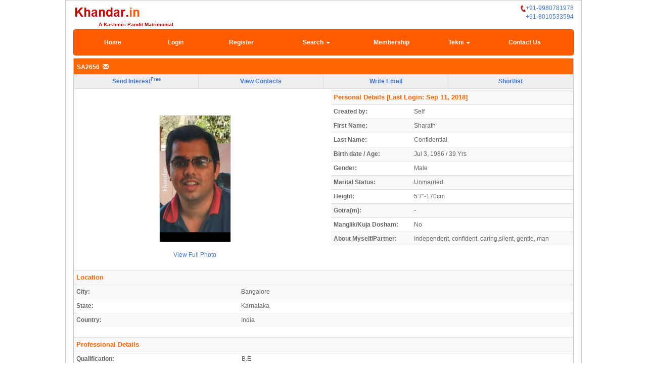

--- FILE ---
content_type: text/html; charset=UTF-8
request_url: https://www.khandar.in/SA2656
body_size: 21892
content:
<!DOCTYPE html>
<html lang="en">
<head><meta charset="iso-8859-15"><meta http-equiv="X-UA-Compatible" content="IE=edge"><meta name="viewport" content="width=device-width, initial-scale=1"><meta name="wot-verification" content="2837c391bff95ab58a49"/><title>Sharath, Groom-39yr, Bangalore, kashmiri pandit matrimonial</title><meta http-equiv="Content-Type" content="text/html; charset=iso-8859-15" /><meta name="keywords" content="Sharath, Groom, 39yr, Bangalore, B.E, Software Testing Professional kashmiri pandit marriage" /><meta name="description" content="Sharath, Groom, 39yr, SA2656, Unmarried, Private, B.E, Software Testing Professional kashmiri matrimony. Independent, confident, caring,silent, gentle, man  " /><link rel="canonical" href="http://www.khandar.in/SA2656" /><!-- HTML5 shim, for IE6-8 support of HTML5 elements --><!--[if lt IE 9]><script src="http://html5shim.googlecode.com/svn/trunk/html5.js"></script><![endif]--><!-- HTML5 Shim and Respond.js IE8 support of HTML5 elements and media queries --><!-- WARNING: Respond.js doesn't work if you view the page via file:// --><!--[if lt IE 9]><script src="https://oss.maxcdn.com/html5shiv/3.7.2/html5shiv.min.js"></script><script src="https://oss.maxcdn.com/respond/1.4.2/respond.min.js"></script><![endif]--><link rel="SHORTCUT ICON" href="images/favicon.ico"/><link href="css/bootstrap.css" rel="stylesheet"><link href="css/style.css" rel="stylesheet"><style>.borderless td {border: none !important;}</style><script type="text/javascript">/* <![CDATA[ */var loadingTag = "Loading..";var modeRewrite = "Y";var docRoot = "/";var alphanumeric_chars = "0123456789.+-_#,/ABCDEFGHIJKLMNOPQRSTUVWXYZabcdefghijklmnopqrstuvwxyz ()_";var alphanum_chars = "0123456789_ABCDEFGHIJKLMNOPQRSTUVWXYZabcdefghijklmnopqrstuvwxyz";var text_chars = "ABCDEFGHIJKLMNOPQRSTUVWXYZabcdefghijklmnopqrstuvwxyz /'";var full_chars = "0123456789.+-_#,/ABCDEFGHIJKLMNOPQRSTUVWXYZabcdefghijklmnopqrstuvwxyz() _$+=;:?'";var use_popups = true;var use_profilepopups = false;/* ]]> */</script><link href="/templates/default/default.css" rel="stylesheet" type="text/css" /><link type="text/css" rel="stylesheet" media="screen" href="converse.js-4.1.0/css/converse.css" /><script type="text/javascript" src="converse.js-4.1.0/dist/converse.js"></script><script type="text/javascript" src="/javascript/functions.js" ></script><script type="text/javascript" src="/javascript/validate.js" async></script><script type="text/javascript">/* <![CDATA[ */function insufficientPrivileges(){alert("You don't have enough privileges for this option. Please upgrade your membership level.");return false;}function newvalidateLogin(newform){if (newform.txtusername.value == '') {alert("Please enter the username.");return false;}if (newform.txtpassword.value == '') {alert("Please enter the password.");return false;}}/* ]]> */</script><script type="text/javascript">function mouseOver1(){document.getElementById("b1").src ="/templates/default/images/one-on.gif";}function mouseOut1(){document.getElementById("b1").src ="/templates/default/images/one-off.gif";}function mouseOver2(){document.getElementById("b2").src ="/templates/default/images/two-on.gif";}function mouseOut2(){document.getElementById("b2").src ="/templates/default/images/two-off.gif";}function mouseOver3(){document.getElementById("b3").src ="/templates/default/images/three-on.gif";}function mouseOut3(){document.getElementById("b3").src ="/templates/default/images/three-off.gif";}</script></head><body><div class="container"><div class="row" style="margin-top: 7px;"><div class="col-xs-6 col-md-6"><a href="index.php" title="matrimony SA2656"><img class="img-responsive pull-left" src="/images/khandar.gif" alt="SA2656 matrimony"  border="0"/></a></div><div class="col-xs-6 col-md-6 img-responsive"><a class="pull-right" href="tel:+91-9980781978"><img src="/templates/default/images/livecalls2.jpg" />+91-9980781978</a></div><div class="col-xs-6 col-md-6 img-responsive"><a class="pull-right" href="tel:+918010533594">+91-8010533594</a></div><div class="col-xs-12 col-md-12 pull-right" style="color:#CA0000; font-size:10px; font-weight:bold; font-face:Arial"><span style="margin-left:5%;">A Kashmiri Pandit Matrimonial</span></div></div><div class="row"><div class="col-md-offset-4 col-md-8 visible-md visible-lg" style="text-align: right;"></div></div><div class="row"><div class="col-md-12" style="text-align: right;"></div></div><div class="row"><div class="col-md-12"><div class="visible-md visible-lg"><div class="navbar navbar-inverse" role="navigation" class="pull-right" style="color:#ffffff; !important"><div class="collapse navbar-collapse"><ul class="nav navbar-nav" style="width:100%;"><li style="width:13%;" class="text-center"><a href="index.php" class="headerfrontlink">Home</a></li><li style="width:13%;" class="text-center"><a href="login.php" class="headerfrontlink">Login</a></li><li style="width:14%;" class="text-center"><a href="signup.php" class="headerfrontlink">Register</a></li><li style="width:17%;" class="dropdown text-center"><a href="advance-search.php" class="headerfrontlink">Search <span class="caret"></span></a><ul class="dropdown-menu"><li><a href="/advance-search.php">Partner Search</a></li><li><a href="/advance-searchbyid.php">Search by Profile Id/Name</a></li></ul></li><li style="width:14%;" class="text-center"><a href="kashmiri-membership.php" class="headerfrontlink">Membership</a></li><li style="width:14%;" class="dropdown text-center"><a href="outsideuploadkundali.php" class="headerfrontlink">Tekni <span class="caret"></span></a><ul class="dropdown-menu"><li><a href="outsideuploadkundali.php" class="">Tekni</a></li><li><a href="tekni-gunmilan-marriage.php" class="">Tekni Match</a></li></ul></li><li style="width:13%;" class="text-center"><a href="contactus.php" class="headerfrontlink">Contact Us</a></li></ul></div></div></div><div class="visible-xs visible-sm"><header class="navbar navbar-inverse bs-docs-nav" role="banner" class="pull-right" style="color:#ffffff; !important"><div class="navbar-header"><button class="navbar-toggle" type="button" data-toggle="collapse" data-target=".bs-navbar-collapse" style="padding-bottom : 0px;" !important><span class="sr-only">Toggle navigation</span><span class="icon-bar"></span><span class="icon-bar"></span><span class="small" style="font-size:8px;" !important>MENU</span></button><span><a class="navbar-brand glyphicon glyphicon-search small" style="color: #fff;" href="advance-search.php"><span class="small" style="font-size:8px; padding:2px;" !important>SEARCH</span></a></span></div><nav class="collapse navbar-collapse bs-navbar-collapse" role="navigation"><ul class="nav navbar-nav" style="width:100%; margin:0px; !important"><li style="width:14%;" class="text-center"><a href="index.php" class="headerfrontlink">Home</a></li><li style="border-bottom:1px solid grey;"></li><li style="width:14%;" class="text-center"><a href="login.php" class="headerfrontlink">Login</a></li><li style="border-bottom:1px solid grey;"></li><li style="width:16%;" class="text-center"><a href="signup.php" class="headerfrontlink">Register</a></li><li style="border-bottom:1px solid grey;"></li><li style="width:18%;" class="text-center"><a href="advance-search.php" class="headerfrontlink">Search</a></li><li style="border-bottom:1px solid grey;"></li><li style="width:17%;" class="text-center"><a href="kashmiri-membership.php" class="headerfrontlink">Membership</a></li><li style="border-bottom:1px solid grey;"></li><li style="width:17%;" class="text-center"><a href="outsideuploadkundali.php" class="headerfrontlink">Tekni</a></li><li style="border-bottom:1px solid grey;"></li><li style="width:20%; white-space: nowrap;" class="text-center"><a href="tekni-gunmilan-marriage.php" class="headerfrontlink">Tekni Match</a></li><li style="border-bottom:1px solid grey;"></li><li><a href="contactus.php" class="headerfrontlink">Contact Us</a></li></ul></nav></header></div></div></div><div class="row">	<script type="text/javascript" src="/javascript/functions.js"></script>
	
<div class="col-md-12"> 
		<div class="module_detail_inside2" style="vertical-align:top;">
		<div class="headbg" >
		        <div style="height: auto; vertical-align:middle;padding-top:0.5%; padding-bottom:0.5%;" class="headerfooter" >
        		<div class="headerfooter" style="display:inline; float:left;text-align:left; width:49.5%; padding-left:6px;padding-top: 4px; height:auto; ">
		SA2656 &nbsp;<span class="glyphicon glyphicon-envelope" alt="Email Verified" title="Email Verified">		</div>


<div class="headerfooter" style="text-align:right; display:inline; float:left; width:48%;padding-top: 4px;  height:auto;  " >


         </div>

		<div style="clear:both;"></div>
	</div>
	</div>
		<script type="text/javascript">/* <![CDATA[ */function showdel(){alert("Sending Interest for same gender is not allowed");}/* ]]> */</script><script type="text/javascript">/* <![CDATA[ */function showerrsend(){alert("Sending Message for same gender is not allowed");}/* ]]> */</script><script type="text/javascript">/* <![CDATA[ */function showexpress(){alert("You cannot do this operation at this time since your profile is not approved by Admin. Kindly allow us upto 48 Hrs to validate your Profile");}/* ]]> */</script><script type="text/javascript">/* <![CDATA[ */function showconfirm(usrid){var ar=confirm("Are you sure you want to send interest. If you click OK, a SMS or Text Message and Email will be sent to this profile");if(ar==true){var url='expInterest.php?act=save&ref_id='+usrid+'&rtnurl=showprofile.php';window.location=url;}}/* ]]> */</script><script type="text/javascript">/* <![CDATA[ */function showmsg(userid){var ar=confirm("Are you sure you want to send message");if(ar==true){var url='http://www.khandar.in/compose.php?recipient='+userid+'';window.location=url;}}/* ]]> */</script><script type="text/javascript">/* <![CDATA[ */function contact_details_free(){var arr=confirm("Upgrade membership to view Contact details. Click OK to upgrade now");if(arr==true){var url='http://www.khandar.in/payment.php';window.location=url;}}/* ]]> */</script><div class="nav-main" role="navigation"><a href="/login.php">Send Interest<sup>Free</sup></a><a href="/login.php">View Contacts</a><a href="/login.php">Write Email</a><a href="/login.php" >Shortlist</a></div>				<div style="vertical-align:top; text-align:left;">
			<link href="css/darkbox.css" rel="stylesheet">
<script type="text/javascript">/* <![CDATA[ */function showdel_photoreq(){alert("Sending Photo request for same gender is not allowed");}/* ]]> */</script><script type="text/javascript">/* <![CDATA[ */function showconfirm_photoreq(usrid){var ar=confirm("Are you sure you want to request for Photo");if(ar==true){var url='photorequest.php?act=save&ref_id='+usrid+'&rtnurl=showprofile.php';window.location=url;}}/* ]]> */</script><script type="text/javascript">var enl_gifpath='/images/';    // path to graphics for enlargeit</script><script type="text/javascript" src="/javascript/enlargeit.js"></script><div class="row" class="text-center" style="vertical-align: middle;"><div class="col-md-6" class="text-center" style="text-align: center;  margin-top:50px;"><div style="display:inline; cursor:pointer;"><center><img src="getsnap.php?id=2798&amp;typ=pic&amp;width=200&amp;height=250" class="smallpic" alt="" style="border:1px solid #E1E4E6;" data-darkbox="getsnap.php?id=2798&amp;typ=full&amp;picid=1&amp;album_id=0" data-darkbox-group="profile-pic" longdesc="getsnap.php?id=2798&amp;typ=full&amp;picid=1&amp;album_id=0" id="pic" border="0" class="smallpic" /></center></div><div>&nbsp;&nbsp;</div><span data-darkbox-group="profile-pic-link" data-darkbox="getsnap.php?id=2798&amp;typ=full&amp;picid=1&amp;album_id=0" id="pic"></span><center><a href="javascript:void(0)" data-darkbox-group="profile-pic-link"/>View Full Photo</a></center><div class="col-md-12 text-center" style="margin-top: 20px;"></div></div><div class="col-md-6"><table class="table table-striped table-condensed">
<tr>
                <td colspan="2">
                        <div class="module_head" style="background-color:inherit;">
                                Personal Details<span>&nbsp;[Last Login:&nbsp;Sep 11, 2018]</span>
                                        </div>
                </td>
        </tr>

	<tr class="signup_line_outer " >
		<td width="33%">
				<b>Created by:</b>
		</td>
		<td width="67%">
			Self 		</td>
	</tr>
	<tr class="signup_line_outer " >
		<td width="33%">
				<b>First Name:</b>
		</td>
		<td width="67%">
			Sharath
		</td>
	</tr>
	<tr class="signup_line_outer "  >
		<td width="33%">
				<b>Last Name:</b>   
		</td>
		<td width="67%">
		 Confidential</td>
        </tr>

	<tr class="signup_line_outer " >
                <td width="33%">
                                <b>Birth date / Age:</b>
                </td>
                <td width="67%">
                        Jul  3, 1986&nbsp;/&nbsp;39 Yrs                </td>
        </tr>

	<tr class="signup_line_outer " >
		<td width="33%">
			<b>Gender:</b>
		</td>
		<td width="67%">
		      Male
			 		
		</td>

	</tr>

	<tr class="signup_line_outer " >
		<td width="33%">
				<b>Marital Status:</b>
		</td>
		<td width="67%">
			Unmarried
		</td>
	</tr>
	
	<tr class="signup_line_outer " >
                <td width="33%" >
                                <b>Height:</b>
                </td>
                                                                                                                                                                                                                                                 <td valign="top" width="67%">5'7"-170cm</td>                                                                                                                                 	                                                                                                                                            </tr>
	
	 <tr class="signup_line_outer " >
		<td width="33%">
				<b>Gotra(m):</b>
		</td>
		<td width="67%">
                         - 		</td>
	</tr>

	<tr class="signup_line_outer " >
		<td width="33%">
				<b>Manglik/Kuja Dosham:</b>
		</td>
		<td width="67%">
			No 		</td>
	</tr>
	

	<tr class="signup_line_outer " >
                <td width="33%" valign="top" >
                        <b>About Myself/Partner:</b>
                </td>
                <td width="67%">
                Independent, confident, caring,silent, gentle, man                </td>
        </tr>

</table>
</div></div>
<script type="text/javascript" src="js/darkbox.js" defer="defer"></script>
					   
			<div style="width: 100%; padding-bottom: 6px;">
			<script type="text/javascript">/* <![CDATA[ */function contact_details_free(){var arr=confirm("Upgrade membership to view Contact details. Click OK to upgrade now");if(arr==true){var url='http://www.khandar.in/payment.php';window.location=url;}}/* ]]> */</script><table class="table table-striped table-condensed"><tr><td colspan="2" class="module_head" style="background-color:inherit;">Location</td></tr><tr class="signup_line_outer "><div id="fullcontact"></div></tr><tr class="signup_line_outer " ><td width="33%"><b>City:</b></td><td >Bangalore</td></tr><tr class="signup_line_outer " ><td width="33%"><b>State:</b></td><td >Karnataka</td></tr><tr class="signup_line_outer " ><td width="33%"><b>Country:</b></td><td >India</td></tr></table><table class="table table-striped table-condensed"><tr><td colspan="2" class="module_head" style="background-color: inherit">		Professional Details
</td></tr><tr class="signup_line_outer " ><td width="33%" ><b>Qualification:</b></td><td width="67%">B.E</td></tr><tr class="signup_line_outer " ><td ><b>Employed In:</b></td><td >Private </td></tr><tr class="signup_line_outer " ><td ><b>Profession:</b></td><td >Software Testing Professional</td></tr><tr class="signup_line_outer " ><td ><b>Annual income:</b></td><td >Rs 10 lakhs to 15 lakhs</td></tr></table><table class="table table-striped table-condensed"><tr><td colspan="2" class="module_head" style="background-color: inherit">		Basic Information
</td></tr><tr class="signup_line_outer " ><td width="33%"><b>Horoscope/ Tekni:</b></td><td width="67%">Optional </td></tr><tr class="signup_line_outer " ><td ><b>Birth Place / Time:</b></td><td > - &nbsp;/&nbsp;</td></tr><tr class="signup_line_outer " ><td width="33%"><b>Complexion:</b></td><td width="67%">Very fair </td></tr><tr class="signup_line_outer " ><td ><b>Special case:</b></td><td >Not Applicable </td></tr><tr class="signup_line_outer " ><td ><b>Diet:</b></td><td >Veg </td></tr><tr class="signup_line_outer " ><td ><b>Smoke:</b></td><td >No </td></tr><tr class="signup_line_outer " ><td ><b>Drink:</b></td><td >No </td></tr></table><table class="table table-striped table-condensed"><tr><td colspan="2" class="module_head" style="background-color: inherit">		Family Detail
</td></tr><tr class="signup_line_outer " ><td width="33%" ><b>Father Occupation:</b> </td><td width="67%" >Business/Entrepreneur 							</td></tr><tr class="signup_line_outer " ><td ><b>Mother Occupation:</b></td><td >Housewife 							</td></tr><tr class="signup_line_outer " ><td ><b>Brother(s):</b></td><td > 1 &nbsp;&nbsp;in which married:&nbsp; 0</td></tr><tr class="signup_line_outer " ><td ><b>Sister(s):</b></td><td > No</td></tr></table><!-- new block for partner profile --><table class="table table-striped table-condensed"><tr><td colspan="2" class="module_head" style="background-color: inherit">		Preferred Partner
</td></tr><tr class="signup_line_outer " ><td width="33%" ><b>Preferred age range:</b> </td><td width="67%" >18 to 28 							</td></tr><tr class="signup_line_outer " ><td width="33%" ><b>Preferred height:</b></td><td width="67%" >  4'5"-134cm  &nbsp;to&nbsp;  5'9"-175cm  </td></tr><tr class="signup_line_outer " ><td width="33%" ><b>Marital status:</b> </td><td width="67%" > Unmarried 							</td></tr><tr class="signup_line_outer " ><td><b>Manglik/Kuja Dosham:</b></td><td width="67%" style="table-layout:fixed;" > Doesn\'t Matter </td></tr><tr class="signup_line_outer " ><td><b>Special Cases:</b></td><td width="67%" style="table-layout:fixed;" > Not Applicable </td></tr><tr class="signup_line_outer " ><td width="33%" ><b>Qualification:</b> </td><td width="67%" > Doesn\'t Matter 							</td></tr><tr class="signup_line_outer " ><td width="33%" ><b>Profession:</b> </td><td width="67%" > Software Testing Professional 							</td></tr><tr class="signup_line_outer " ><td width="33%" ><b>Employed In:</b> </td><td width="67%" > Doesn\'t Matter 							</td></tr><tr class="signup_line_outer " ><td width="33%" ><b>Country:</b> </td><td width="67%" > Doesn\'t Matter 							</td></tr><tr class="signup_line_outer "><td width="33%" ><b>State:</b> </td><td width="67%" > Doesn\'t Matter 							</td></tr><tr class="signup_line_outer " ><td width="33%" ><b>City:</b> </td><td width="67%" > Doesn\'t Matter 							</td></tr><tr class="signup_line_outer" ><td width="33%" ><b>Annual Income:</b> </td><td width="67%" >Doesn't Matter</td></tr></table>		</div>
	 
		                
			<!-- MOD END -->
	</div>
</div>

</div>




	</div><br><table width="100%" bgcolor="#FFFFFF" border="0" bordercolor="#AAAAAA"><tr align="center"><td width="1&percnt;" scope="col">&nbsp;</td><td width="96%;" scope="col" style="font-family:Arial, Helvetica, sans-serif; font-size:13px; font-weight:normal; color:#686761;"><br /><div align="justify"> <br /></div></td><td width="1&percnt;" scope="col">&nbsp;</td></tr></table><br /><br /><div align="center">
<script async src="//pagead2.googlesyndication.com/pagead/js/adsbygoogle.js"></script>
<!-- 728x90HoriBig -->
<ins class="adsbygoogle"
     style="display:inline-block;width:728px;height:90px"
     data-ad-client="ca-pub-9278457887807253"
     data-ad-slot="6092280688"></ins>
<script>
(adsbygoogle = window.adsbygoogle || []).push({});
</script>
</div><br><!--  Footer   --><div style="clear:both; text-align:center;"><br />
<div style="font-family:Arial, Helvetica, sans-serif; font-size:14px; font-weight:normal; color:#686761; vertical-align:middle;">Download the App <a href="https://play.google.com/store/apps/details?id=com.jks.khandar" target="blank" ><img src="images/googleplay.jpg"  width="10%" and height="10%" ></a></div>

<div align='center' class="footer" style="line-height:25px;">    

		     <a href='privacy.php' class='footerlink'>Privacy</a> |&nbsp;
		<a href='termsofuse.php' class='footerlink'>Terms of Use</a> 
	               

                    		&nbsp;|&nbsp; 
        	<a href='kashmiri-faq.php' class='footerlink'>FAQs</a> 
		&nbsp;|&nbsp;
                <a href='aboutus.php' class='footerlink'>About Us</a>   
		</div>

<table width="75%" align="center">
                <tr align="center" valign="top">
			<span class='footercopy'>Khandar.in 2009 - 2024 | All rights reserved</span>
        </br>
    		<a href="http://www.siainfotech.com" class='footerlink' target="_new" rel="nofollow" >Developed by SIA Infotech</a>

	<tr>
        </tr>

</table>
<br></div></div><input type="hidden" name="getname" id="getname" value=""><input type="hidden" name="getlevel" id="getlevel" value=""><input type="hidden" name="getrefer" id="getrefer" value=""><script type="text/javascript">updateOnlineTime();updateOnlineCount();</script><script src="https://ajax.googleapis.com/ajax/libs/jquery/1.11.1/jquery.min.js"></script><script type="text/javascript" src="/js/bootstrap.js"></script><!-- Global site tag (gtag.js) - Google Ads: 1031784539 -->
<script async src="https://www.googletagmanager.com/gtag/js?id=AW-1031784539"></script>
<script>
  window.dataLayer = window.dataLayer || [];
  function gtag(){dataLayer.push(arguments);}
  gtag('js', new Date());

  gtag('config', 'AW-1031784539');
</script>
</body></html>


--- FILE ---
content_type: text/html; charset=utf-8
request_url: https://www.google.com/recaptcha/api2/aframe
body_size: 182
content:
<!DOCTYPE HTML><html><head><meta http-equiv="content-type" content="text/html; charset=UTF-8"></head><body><script nonce="bFloHtR6pqfxWNaJHmoYTg">/** Anti-fraud and anti-abuse applications only. See google.com/recaptcha */ try{var clients={'sodar':'https://pagead2.googlesyndication.com/pagead/sodar?'};window.addEventListener("message",function(a){try{if(a.source===window.parent){var b=JSON.parse(a.data);var c=clients[b['id']];if(c){var d=document.createElement('img');d.src=c+b['params']+'&rc='+(localStorage.getItem("rc::a")?sessionStorage.getItem("rc::b"):"");window.document.body.appendChild(d);sessionStorage.setItem("rc::e",parseInt(sessionStorage.getItem("rc::e")||0)+1);localStorage.setItem("rc::h",'1769116219004');}}}catch(b){}});window.parent.postMessage("_grecaptcha_ready", "*");}catch(b){}</script></body></html>

--- FILE ---
content_type: text/css
request_url: https://www.khandar.in/css/darkbox.css
body_size: 2110
content:
/*
Darkbox
*/
[data-darkbox],
[data-darkbox-group]{
  cursor: pointer;
}

/* #darkbox (shows large images as bg-image) */
#darkbox{
  color:#fff;
  font: 14px/1.4 sans-serif;
  position: fixed;
  z-index: 999999;
  top: 24px; /* since we cannot use padding */
  left: 24px;
  bottom: 24px;
  right: 24px;
  background: rgba(0,0,0, 0.8) none no-repeat 50% 50% / contain;
  box-shadow: 0 0 0 24px rgba(0,0,0, 0.8);
  -webkit-transition: 0.3s;
          transition: 0.3s;
  opacity: 0; 
  visibility: hidden;
}

#darkbox.show{
  opacity: 1;
  visibility: visible;
}

/* Hover action elements styles */
#darkbox a:hover{
  color: #0bf;
  border-color: #0bf;
}

/*prev next buttons*/
#darkbox_prev,
#darkbox_next{
  cursor: pointer;
  position: absolute;
  height: 30px;
  width: 30px;
  top: 50%;
  margin-top: -15px;
  border: 0px solid #fff;
  -webkit-transform: rotate(45deg);
          transform: rotate(45deg);
  -webkit-transition: 0.3s;
          transition: 0.3s;
}

#darkbox_prev{
  left: -6px;
  border-width: 0 0 3px 3px;
}

#darkbox_next{
  right: -6px;
  border-width: 3px 3px 0 0;
}

/* Description */
#darkbox_description{
  position: absolute;
  bottom: 24px;
  right: 24px;
  text-align: right;
  text-shadow: 0 1px 1px #000;
}

/* Stats counter */
#darkbox_stats{
  position: absolute;
  left: 0;
  top: 0;
}

/* Close button */
#darkbox_close{
  position: absolute;
  top: -8px;
  right: 0px;
}
#darkbox_close:after{
  position: absolute;
  right: 0;
  top: 0;
  font-size: 2.2em;
  content: "\2A2F";
  cursor: pointer;
}

/* Spinner */
#darkbox:before{
  content: "";
  position: absolute;
  visibility: hidden;
  opacity: 0;
  left: 50%;
  top: 50%;
  margin: -25px;
  width: 50px;
  height: 50px;
  border-radius: 50%;
  box-shadow: inset -2px 0 0 2px #fff;
  -webkit-animation: darkboxRotate 1.5s linear infinite; 
          animation: darkboxRotate 1.5s linear infinite; 
}
#darkbox.spinner:before{
  visibility: visible;
  opacity: 1;
}
@-webkit-keyframes darkboxRotate{ to{-webkit-transform: rotate(360deg); } }
@keyframes         darkboxRotate{ to{        transform: rotate(360deg); } }


--- FILE ---
content_type: text/javascript
request_url: https://www.khandar.in/javascript/validate.js
body_size: 28472
content:
var newajax;
try {
    newajax = new XMLHttpRequest
} catch (e) {
    try {
        newajax = new ActiveXObject("Msxml2.XMLHTTP")
    } catch (e$$1) {
        try {
            newajax = new ActiveXObject("Microsoft.XMLHTTP")
        } catch (e$$2) {}
    }
}
var newajaxadv;
try {
    newajaxadv = new XMLHttpRequest
} catch (e$$3) {
    try {
        newajaxadv = new ActiveXObject("Msxml2.XMLHTTP")
    } catch (e$$4) {
        try {
            newajaxadv = new ActiveXObject("Microsoft.XMLHTTP")
        } catch (e$$5) {}
    }
}
var ajaxreq;
try {
    ajaxreq = new XMLHttpRequest
} catch (e$$6) {
    try {
        ajaxreq = new ActiveXObject("Msxml2.XMLHTTP")
    } catch (e$$7) {
        try {
            ajaxreq = new ActiveXObject("Microsoft.XMLHTTP")
        } catch (e$$8) {}
    }
}
var newajax1;
try {
    newajax1 = new XMLHttpRequest
} catch (e$$9) {
    try {
        newajax1 = new ActiveXObject("Msxml2.XMLHTTP")
    } catch (e$$10) {
        try {
            newajax1 = new ActiveXObject("Microsoft.XMLHTTP")
        } catch (e$$11) {}
    }
}
zn = "AriTauGemCanLeoVirLibScoSagCapAquPis";
d2r = Math.PI / 180;
r2d = 180 / Math.PI;
var range = [1, 12, 1, 31, 1800, 2100, 0, 23, 0, 59, 0, 12, 0, 59, 0, 0, 0, 179, 0, 59, 0, 0, 0, 89, 0, 59];

function calcAyanamsa(a) {
    ln = (933060 - 6962911 * a + 7.5 * a * a) / 3600 % 360;
    Off = (259205536 * a + 2013816) / 3600;
    Off = 17.23 * Math.sin(d2r * ln) + 1.27 * Math.sin(d2r * Off) - (5025.64 + 1.11 * a) * a;
    return Off = (Off - 80861.27) / 3600
}
function mdy2julian(a, b, d) {
    with(Math) {
        im = 12 * (d + 4800) + a - 3;
        j = (2 * (im - floor(im / 12) * 12) + 7 + 365 * im) / 12;
        j = floor(j) + b + floor(im / 48) - 32083;
        if (j > 2299171) j += floor(im / 4800) - floor(im / 1200) + 38;
        return j
    }
}

function generatehoroscopeforviewers(a, b, d, h, l, n) {
    if (a == "" || b == "" || d == "" || h == "" || l == "" || n == "") alert("Sorry, this user data have some problem ...");
    else {
        with(Math) {
            var k = floor(a);
            b = floor(b);
            var m = floor(d),
                g = floor(h);
            g += floor(l) / 60;
            var c = floor(5);
            c += floor(30) / 60
        }
        jd = mdy2julian(k, b, m);
        f = g - c;
        t = (jd - 2415020 + f / 24 - 0.5) / 36525;
        ay = calcAyanamsa(t);
        k = "";
        k = "?mn=" + a + "&day=" + b + "&yr=" + d + "&hour=" + h + "&minute=" + l + "&keyword=" + n + "&mn=" + a + "&ay=" + ay;
        document.getElementById("user1data").innerHTML = '<b><center><img src="images/loader.gif" alt="loading"><br>Processing Please Wait ...</center></b>';
        newajax.open("POST", "natal_line_match.php" + k, true);
        newajax.setRequestHeader("Content-type", "application/x-www-form-urlencoded");
        newajax.setRequestHeader("Content-length", k.length);
        newajax.setRequestHeader("Connection", "close");
        newajax.onreadystatechange = function () {
            if (newajax.readyState == 4) {
                document.getElementById("user1data").innerHTML = newajax.responseText;
                document.getElementById("okbtn").style.display = "none";
                finalmatch()
            }
        };
        newajax.send(k)
    }
}

function generatehoroscopeforviewers1(a, b, d, h, l, n) {
    if (a == "" || b == "" || d == "" || h == "" || l == "" || n == "") alert("Sorry, this user data have some problem ...");
    else {
        with(Math) {
            var k = floor(a);
            b = floor(b);
            var m = floor(d),
                g = floor(h);
            g += floor(l) / 60;
            var c = floor(5);
            c += floor(30) / 60
        }
        jd = mdy2julian(k, b, m);
        f = g - c;
        t = (jd - 2415020 + f / 24 - 0.5) / 36525;
        ay = calcAyanamsa(t);
        k = "";
        k = "?mn=" + a + "&day=" + b + "&yr=" + d + "&hour=" + h + "&minute=" + l + "&keyword=" + n + "&mn=" + a + "&ay=" + ay;
        document.getElementById("user2data").innerHTML = "";
        newajax1.open("POST", "natal_line_match1.php" + k, true);
        newajax1.setRequestHeader("Content-type", "application/x-www-form-urlencoded");
        newajax1.setRequestHeader("Content-length", k.length);
        newajax1.setRequestHeader("Connection", "close");
        newajax1.onreadystatechange = function () {
            if (newajax1.readyState == 4) document.getElementById("user2data").innerHTML = newajax1.responseText
        };
        newajax1.send(k)
    }
}

function finalmatch() {
    document.getElementById("finalmatch").innerHTML = '<b><center><img src="images/loader.gif" alt="loading"><br>Loading ...</center></b>';
    newajax1.open("POST", "finalmatch.php", true);
    newajax1.setRequestHeader("Content-type", "application/x-www-form-urlencoded");
    newajax1.setRequestHeader("Content-length", 0);
    newajax1.setRequestHeader("Connection", "close");
    newajax1.onreadystatechange = function () {
        if (newajax1.readyState == 4) document.getElementById("finalmatch").innerHTML = newajax1.responseText
    };
    newajax1.send("")
}

function doSubmit() {
    var a = document.frmSignup;
    if (a.txtemail.value == "") {
        alert("Please input your email address");
        a.txtemail.focus();
        return false
    } else if (emailCheck(a.txtemail.value)) if (a.txtpassword.value == "") {
        alert("Please input password");
        a.txtpassword.focus();
        return false
    } else if (a.txtpassword.value.length < 5) {
        alert("Please enter minimum 5 password characters");
        a.txtpassword.focus();
        return false
    } else if (a.txtpassword2.value == "") {
        alert("Please input confirm password");
        a.txtpassword2.focus();
        return false
    } else if (a.txtpassword.value != a.txtpassword2.value) {
        alert("Password and Confirm Password must be same");
        a.txtpassword2.focus();
        return false
    } else if (Alpha(a.txtfirstname.value)) if (a.txtfirstname.value.length > 15) {
        alert("Please enter FirstName below 15 characters");
        a.txtfirstname.focus();
        return false
    } else if (Alpha(a.txtlastname.value)) if (a.txtlastname.value.length > 15) {
        alert("Please enter Lastname below 15 characters");
        a.txtlastname.focus();
        return false
    } else if (a.txtbirthMonth.selectedIndex == 0 || a.txtbirthDay.selectedIndex == 0 || a.txtbirthYear.selectedIndex == 0) {
        alert("Please check your Date of Birth");
        a.txtbirthMonth.focus();
        return false
    } else if (a.txtbirthMonth.selectedIndex == 2 && a.txtbirthDay.selectedIndex == 30) {
        alert("Please Check your date of birth");
        a.txtbirthMonth.focus();
        return false
    } else if (a.txtbirthMonth.selectedIndex == 2 && a.txtbirthDay.selectedIndex == 31) {
        alert("Please Check your date of birth");
        a.txtbirthMonth.focus();
        return false
    } else if (a.txtheight.selectedIndex == 0) {
        alert("Please select height");
        a.txtheight.focus();
        return false
    } else if (a.txtreligion.selectedIndex == 0) {
        alert("Please select Religion");
        a.txtreligion.focus();
        return false
    } else if (a.txtmother_tongue.selectedIndex == 0) {
        alert("Please select Mother Tongue");
        a.txtmother_tongue.focus();
        return false
    } else if (a.txtmobile.value == "") {
        alert("Please input mobile number.");
        a.txtmobile.focus();
        return false
    } else if (IsNumeric(a.txtmobile.value)) if (a.txtmobile.value.length < 5 || a.txtmobile.value.length > 13) {
        alert("Please enter Valid mobile number.");
        a.txtmobile.focus();
        return false
    } else if (a.txtqualification.selectedIndex == 0) {
        alert("Please select highest qualification");
        a.txtqualification.focus();
        return false
    } else if (a.txtoccupation.selectedIndex == 0) {
        alert("Employed In is mandatory to select");
        a.txtoccupation.focus();
        return false
    } else if (a.txtprofessional_str.selectedIndex == 0) {
        alert("Profession stream is mandatory to select");
        a.txtprofessional_str.focus();
        return false
    } else if (a.txtincome.selectedIndex == 0) {
        alert("Please select Income");
        a.txtincome.focus();
        return false
    } else if (a.about_me.value == "") {
        alert("Please input About me");
        a.about_me.focus();
        return false
    } else if (a.accept_tos.checked == false) {
        alert("Please Accept the Terms of Service");
        a.accept_tos.focus();
        return false
    } else if (a.about_me.value.length < 50) {
        alert("Please enter atleast 50 characters in About Me Field");
        a.about_me.focus();
        return false
    } else return true;
    else {
        alert("Please input valid mobile number.");
        a.txtmobile.focus();
        return false
    } else {
        alert("Please input your last name, Number & Symbols are not Allowed");
        a.txtlastname.focus();
        return false
    } else {
        alert("Please input your first name, Number & Symbols are not Allowed");
        a.txtfirstname.focus();
        return false
    } else {
        alert("Please input valid email address");
        a.txtemail.focus();
        return false
    }
}
function checkemail() {
    var a = document.getElementById("txtemail").value,
        b;
    try {
        b = new XMLHttpRequest
    } catch (d) {
        try {
            b = new ActiveXObject("Msxml2.XMLHTTP")
        } catch (h) {
            try {
                b = new ActiveXObject("Microsoft.XMLHTTP")
            } catch (l) {}
        }
    }
    b.open("GET", "fvaliddation.php" + ("?email=" + a), true);
    b.send(null);
    b.onreadystatechange = function () {
        if (b.readyState == 4) document.getElementById("bemail").innerHTML = b.responseText
    }
}

function checkpromo() {
    var a = document.getElementById("txtpromocode").value;
    document.getElementById("rpromo").innerHTML = '<img src="/images/loadbuttonsmall.gif" alt="Processing...">';
    ajaxreq.open("GET", "promoresult.php" + ("?promocode=" + a), true);
    ajaxreq.send(null);
    ajaxreq.onreadystatechange = function () {
        if (ajaxreq.readyState == 4) document.getElementById("rpromo").innerHTML = ajaxreq.responseText
    }
}

function instatus() {
    var a = document.getElementById("txtoccupation").value;
    if (a == "Unemployed" || a == "Select") document.getElementById("compname").style.display = "none";
    else document.getElementById("compname").style.display = "block"
}
function ingotraother() {
    if (document.getElementById("txtgotra").value == "Other") document.getElementById("showothergotra").style.display = "block";
    else document.getElementById("showothergotra").style.display = "none"
}

function mstatus() {
    if (document.getElementById("txtmaritalstatus").value != "Unmarried") document.getElementById("hscope").style.display = "block";
    else document.getElementById("hscope").style.display = "none"
}
function advsrch() {
    if (document.getElementById("txtfrom").value == "IN") {
        document.getElementById("txtstate").disabled = false;
        document.getElementById("txtcity").disabled = false
    } else {
        document.getElementById("txtstate").disabled = true;
        document.getElementById("txtcity").disabled = true
    }
}

function inbrother() {
    var a = document.getElementById("txtbrother").value;
    document.getElementById("brother_cases").innerHTML = "Loading...";
    ajaxreq.open("GET", "brothersval.php" + ("?bval=" + a), true);
    ajaxreq.send(null);
    ajaxreq.onreadystatechange = function () {
        if (ajaxreq.readyState == 4) document.getElementById("brother_cases").innerHTML = ajaxreq.responseText
    };
    document.getElementById("brother_cases").style.visible = "block"
}

function insister() {
    var a = document.getElementById("txtsister").value;
    document.getElementById("sister_cases").innerHTML = "Loading...";
    ajaxreq.open("GET", "sistersval.php" + ("?sval=" + a), true);
    ajaxreq.send(null);
    ajaxreq.onreadystatechange = function () {
        if (ajaxreq.readyState == 4) document.getElementById("sister_cases").innerHTML = ajaxreq.responseText
    };
    document.getElementById("sister_cases").style.visible = "block"
}

function textLimit(a, b) {
    if (a.value.length > b + 1) if (a.value.length > b) {
        alert("You can not enter more than 500 characters");
        a.value = a.value.substring(0, b)
    }
}

function shownext() {
    var a;
    for (i = 0; i < document.pform.popt.length; i++) if (document.pform.popt[i].checked) a = document.pform.popt[i].value;
    if (a == 2) {
        document.getElementById("onlinebutton").style.display = "none";
        document.getElementById("ddpayment").style.display = "block"
    } else {
        document.getElementById("onlinebutton").style.display = "block";
        document.getElementById("ddpayment").style.display = "none"
    }
}

function textCounter(a, b) {
    if (a.value.length > b) a.value = a.value.substring(0, b);
    else {
        dispval = b - a.value.length;
        document.getElementById("charinfo").innerHTML = dispval
    }
}
function showfulladdress(a, b) {
    document.getElementById("fullcontact").innerHTML = "Loading...";
    ajaxreq.open("GET", "showfullcontact.php" + ("?myid=" + a + "&toid=" + b), true);
    ajaxreq.send(null);
    ajaxreq.onreadystatechange = function () {
        if (ajaxreq.readyState == 4) document.getElementById("fullcontact").innerHTML = ajaxreq.responseText
    }
}

function getmycontacts(a) {
    a = "?myid=" + a;
    document.getElementById("innerbody").innerHTML = "Loading...";
    newajax.open("GET", "mycontacts.php" + a, true);
    newajax.onreadystatechange = function () {
        if (newajax.readyState == 4) document.getElementById("innerbody").innerHTML = newajax.responseText
    };
    newajax.send(null)
}
var NS4 = navigator.appName == "Netscape" && parseInt(navigator.appVersion) < 5;

function addOption(a, b, d, h, l, n, k, m, g, c, o, p, q) {
    if (h == "add") if (!(b == l || b == n || b == k || b == m || b == g || b == c || b == o || b == p || b == q)) {
        b = new Option(b, d);
        a.options[a.length] = b
    }
}
function deleteOption(a, b, d) {
    var h = a.length;
    if (h == 1 && d == "India" || h == 2 && d == "India" || h == 3 && d == "India" || h == 4 && d == "India" || h == 5 && d == "India" || h == 6 && d == "India" || h == 7 && d == "India" || h == 8 && d == "India" || h == 9 && d == "India") {
        document.getElementById("prefer").style.display = "none";
        document.getElementById("multcity").value = ""
    }
    if (h > 0) a.options[b] = null
}

function moveOptions(a, b, d) {
    var h = a.length,
        l = b.length,
        n = [],
        k = [],
        m = [],
        g = 0,
        c = 0,
        o, p, q = b.length,
        r = 0,
        s = 0,
        u = 0;
    for (o = l - 1; o >= 0; o--) {
        s += 1;
        if (d == "add") {
            m[c] = b.options[o].text;
            c++
        }
    }
    for (c = h - 1; c >= 0; c--) if (a.options[c].selected) r += 1;
    
    if (r > 10) alert("Please select not more than 10");
    else {
        for (c = h - 1; c >= 0; c--) if (a.options[c].selected) {
            n[g] = a.options[c].text;
            if (n[g] == "India") {
                p = n[g];
                document.getElementById("prefer").style.display = "block"
            }
            k[g] = a.options[c].value;
            d == "remove" && deleteOption(a, c, p);
            g++
        }
        if (d == "add") if (q == 1 && b.options[0].text == "Doesn't Matter") b.options[0] = null;
        if (d == "add") {
            for (c = l - 1; c >= 0; c--) u += 1;
            for (c = g - 1; c >= 0; c--) s >= 10 || addOption(b, n[c], k[c], d, m[c], m[c + 1], m[c + 2], m[c + 3], m[c + 4], m[c - 4], m[c - 3], m[c - 2], m[c - 1])
        }
    }
    NS4 && history.go(0)
}

function selQuallist(a, b, d, s, h, l, n, k, m) {
    var g = a.length,
        c = "";
    for (g = g - 1; g >= 0; g--) c = c + a.options[g].text + ",";
    a = c.substring(0, c.length - 1);
    document.getElementById("multedu").value = a;
    c = "";
    for (a = b.length - 1; a >= 0; a--) c = c + b.options[a].text + ",";
    b = c.substring(0, c.length - 1);
    document.getElementById("multprof").value = b;
    g = d.length;
    c = "";
    for (g = g - 1; g >= 0; g--) c = c + d.options[g].text + ",";
    d = c.substring(0, c.length - 1);
    document.getElementById("multloc").value = d;
    g = s.length;
    c = "";
    for (g = g - 1; g >= 0; g--) c = c + s.options[g].text + ",";
    s = c.substring(0, c.length - 1);
    document.getElementById("multstate").value = s;
    g = h.length;
    c = "";
    for (g = g - 1; g >= 0; g--) c = c + h.options[g].text + ",";
    h = c.substring(0, c.length - 1);
    document.getElementById("multcity").value = h;
    g = l.length;
    c = "";
    for (g = g - 1; g >= 0; g--) c = c + l.options[g].text + ",";
    l = c.substring(0, c.length - 1);
    document.getElementById("multemp").value = l;
    g = n.length;
    c = "";
    for (g = g - 1; g >= 0; g--) c = c + n.options[g].text + ",";
    n = c.substring(0, c.length - 1);
    document.getElementById("multreli").value = n;
    g = k.length;
    c = "";
    for (g = g - 1; g >= 0; g--) c = c + k.options[g].text + ",";
    k = c.substring(0, c.length - 1);
    document.getElementById("multmother").value = k;
    g = m.length;
    c = "";
    for (g = g - 1; g >= 0; g--) c = c + m.options[g].text + ",";
    m = c.substring(0, c.length - 1);
    document.getElementById("multcaste").value = m
}
function charcheck() {
    if (parseInt(document.getElementById("txtlookagestart").value) > parseInt(document.getElementById("txtlookageend").value)) {
        alert("Please check age range");
        return false;
    }
    if (parseInt(document.getElementById("txtheight1").value) > parseInt(document.getElementById("txtheight2").value)) {
        alert("Please check height range");
        return false;
    }
    if (document.getElementById("about_me").value.length < 50) {
        alert("Enter minimum 50 characters");
        return false
    }
}

function showcities() {
    if (document.getElementById("txtfrom").value == "IN") {
        var a;
        a = "?stval=" + document.getElementById("txtstateprovince1").value;
        var b = document.getElementById("loadcity"),
            d = b.innerHTML;
        b.innerHTML = "Loading...";
        newajax.open("GET", "getcities.php" + a, true);
        newajax.onreadystatechange = function () {
            if (newajax.readyState == 4) document.getElementById("loadcity").innerHTML = newajax.responseText != "" ? newajax.responseText : d
        };
        newajax.send(null)
    }
}

function showcitiesadv() {
    var a = document.getElementById("txtfrom").value;
    if (document.getElementById("txtstate").value == "NC") document.getElementById("txtcity").disabled = true;
    else document.getElementById("txtcity").disabled = false;
    if (a == "In") {
        a = "?stval=" + document.getElementById("txtstate").value;
        var b = document.getElementById("loadcities"),
            d = b.innerHTML;
        b.innerHTML = "Loading...";
        newajaxadv.open("GET", "getcitiessearch.php" + a, true);
        newajaxadv.onreadystatechange = function () {
            if (newajaxadv.readyState == 4) document.getElementById("loadcities").innerHTML = newajaxadv.responseText != "" ? newajaxadv.responseText : d
        };
        newajaxadv.send(null)
    }
}
function showcitiesedit(a, b) {
    if (document.getElementById("txtfrom").value == "IN") {
        var d;
        d = "?stval=" + a + "&cval=" + b;
        var h = document.getElementById("txtcity"),
            l = h.innerHTML;
        h.innerHTML = "Loading...";
        newajax.open("GET", "getcities.php" + d, true);
        newajax.onreadystatechange = function () {
            if (newajax.readyState == 4) document.getElementById("txtcity").innerHTML = newajax.responseText != "" ? newajax.responseText : l
        };
        newajax.send(null)
    }
}

function closeexp() {
    document.getElementById("exptool").style.display = "none"
}
function showexp() {
    document.getElementById("exptool").style.display = "block"
}
zn = "AriTauGemCanLeoVirLibScoSagCapAquPis";
d2r = Math.PI / 180;
r2d = 180 / Math.PI;
range = [1, 12, 1, 31, 1800, 2100, 0, 23, 0, 59, 0, 12, 0, 59, 0, 0, 0, 179, 0, 59, 0, 0, 0, 89, 0, 59];

function generatehoroscope() {
    document.getElementById("uploadkundali").style.display = "none";
    var a = document.getElementById("mn").value,
        b = document.getElementById("day").value,
        d = document.getElementById("yr").value,
        h = document.getElementById("hour").value,
        l = document.getElementById("minute").value,
        n = document.getElementById("keyword").value;
    if (document.generateh.horovalue[0].checked) var k = "Optional";
    if (document.generateh.horovalue[1].checked) k = "Yes";
    if (document.generateh.horovalue[2].checked) k = "No";
    if (a == "" || b == "" || d == "" || h == "" || l == "" || n == "") alert("Error... Please check whether Hour, Minute & Birth Place input selected ...");
    else {
        with(Math) {
            var m = floor(a);
            b = floor(b);
            var g = floor(d),
                c = floor(h);
            c += floor(l) / 60;
            var o = floor(5);
            o += floor(30) / 60
        }
        jd = mdy2julian(m, b, g);
        f = c - o;
        t = (jd - 2415020 + f / 24 - 0.5) / 36525;
        ay = calcAyanamsa(t);
        a = "?mn=" + a + "&day=" + b + "&yr=" + d + "&hour=" + h + "&minute=" + l + "&keyword=" + n + "&mn=" + a + "&ay=" + ay + "&action=save&hm=" + k;
        document.getElementById("generatekundali").innerHTML = "Processing ...";
        newajax.open("POST", "natal_line.php" + a, true);
        newajax.setRequestHeader("Content-type", "application/x-www-form-urlencoded");
        newajax.setRequestHeader("Content-length", a.length);
        newajax.setRequestHeader("Connection", "close");
        newajax.onreadystatechange = function () {
            if (newajax.readyState == 4) document.getElementById("generatekundali").innerHTML = newajax.responseText
        };
        newajax.send(a)
    }
}

function generatehoroscopeoutside() {
    document.getElementById("uploadkundali").style.display = "none";
    var a = document.getElementById("mn").value,
        b = document.getElementById("day").value,
        d = document.getElementById("yr").value,
        h = document.getElementById("hour").value,
        l = document.getElementById("minute").value,
        n = document.getElementById("keyword").value;
        spam_code = document.getElementById("spam_code").value;
    if (document.generateh.horovalue[0].checked) var k = "Optional";
    if (document.generateh.horovalue[1].checked) k = "Yes";
    if (document.generateh.horovalue[2].checked) k = "No";
    if (a == "" || b == "" || d == "" || h == "" || l == "" || n == "") alert("Error... Please check whether Hour, Minute & Birth Place input selected ...");
    else {
        with(Math) {
            var m = floor(a);
            b = floor(b);
            var g = floor(d),
                c = floor(h);
            c += floor(l) / 60;
            var o = floor(5);
            o += floor(30) / 60
        }
        jd = mdy2julian(m, b, g);
        f = c - o;
        t = (jd - 2415020 + f / 24 - 0.5) / 36525;
        ay = calcAyanamsa(t);
        a = "?mn=" + a + "&spam_code=" + spam_code + "&day=" + b + "&yr=" + d + "&hour=" + h + "&minute=" + l + "&keyword=" + n + "&mn=" + a + "&ay=" + ay + "&action=save&hm=" + k;
        document.getElementById("generatekundali").innerHTML = "Processing ...";
        newajax.open("POST", "natal_line_outside.php" + a, true);
        newajax.setRequestHeader("Content-type", "application/x-www-form-urlencoded");
        newajax.setRequestHeader("Content-length", a.length);
        newajax.setRequestHeader("Connection", "close");
        newajax.onreadystatechange = function () {
            if (newajax.readyState == 4) document.getElementById("generatekundali").innerHTML = newajax.responseText
        };
        newajax.send(a)
    }
}

function showpts() {
    var a = document.getElementById("uid").value,
        b = document.getElementById("pid").value,
        d = document.getElementById("ugen").value;
    if (d == "M") {
        var h;
        h = "?m1name=" + a + "&m2name=" + b
    }
    if (d == "F") h = "?m1name=" + b + "&m2name=" + a;
    document.getElementById("pts").innerHTML = "Processing ...";
    newajax.open("POST", "matchkundali.php" + h, true);
    newajax.setRequestHeader("Content-type", "application/x-www-form-urlencoded");
    newajax.setRequestHeader("Content-length", h.length);
    newajax.setRequestHeader("Connection", "close");
    newajax.onreadystatechange = function () {
        if (newajax.readyState == 4) document.getElementById("pts").innerHTML = newajax.responseText
    };
    newajax.send(h)
}
function calcAyanamsa(a) {
    ln = (933060 - 6962911 * a + 7.5 * a * a) / 3600 % 360;
    Off = (259205536 * a + 2013816) / 3600;
    Off = 17.23 * Math.sin(d2r * ln) + 1.27 * Math.sin(d2r * Off) - (5025.64 + 1.11 * a) * a;
    return Off = (Off - 80861.27) / 3600
}

function mdy2julian(a, b, d) {
    with(Math) {
        im = 12 * (d + 4800) + a - 3;
        j = (2 * (im - floor(im / 12) * 12) + 7 + 365 * im) / 12;
        j = floor(j) + b + floor(im / 48) - 32083;
        if (j > 2299171) j += floor(im / 4800) - floor(im / 1200) + 38;
        return j
    }
}
function updButton(a) {
    var b = $(a).attr('class');
    console.log(b);
    if (b != "updBtn_Selected") b = b == "updBtn" ? "updBtn_Highlight" : "updBtn";
    $(a).removeClass();
    $(a).addClass(b);
}

function selectUpd(a) {
    var parent = $(a).parent();
    var nextElm = parent.next();
    //console.log(nextElm);
    for (var b = 1; b <= 3; b++) {
        
        parent.find('#updButton'+b).removeClass()
        parent.find('#updButton'+b).addClass('updBtn');
        nextElm.find("#updContent"+b).hide();
        //document.getElementById("updButton" + b).className = "updBtn";
        //document.getElementById("updContent" + b).style.display = "none"
    }

    $(a).removeClass();
    $(a).addClass('updBtn_Selected');
    var objId = $(a).attr('id');
    var HoroId = objId.substr(objId.length - 1);
    nextElm.find("#updContent"+HoroId).show();
}

function showCountry() {
    var a;
    a = "?cval=" + document.getElementById("txtfrom").value;
    var b = document.getElementById("loadcountry"),
        d = "Loading...";
    b.innerHTML = d;
    b = document.getElementById("loadcountry1");
    d = "Loading...";
    b.innerHTML = d;
    ajaxreq.open("GET", "showCountries.php" + a, true);
    ajaxreq.onreadystatechange = function () {
        if (ajaxreq.readyState == 4) {
            var h = document.getElementById("loadcountry");
            h.innerHTML = ajaxreq.responseText;
            h = document.getElementById("loadcountry1");
            h.innerHTML = ajaxreq.responseText
        }
    };
    ajaxreq.send(null)
}

function restrictchar(a) {
    for (var b = 0, d = 0; d < a.length; d++) if (!isNaN(a[d])) {
        b = 1;
        document.getElementById("txtfirstname").value = ""
    }
    b == 1 && alert("Please do not enter numeric in name field")
}
function restrictcharl(a) {
    for (var b = 0, d = 0; d < a.length; d++) if (!isNaN(a[d])) {
        b = 1;
        document.getElementById("txtlastname").value = ""
    }
    b == 1 && alert("Please do not enter numeric in name field")
}

function checktext() {
    var a = document.frmSignup;
    if (document.getElementById("txtin").value.length > 50) {
        alert("Please do not enter more than 50 characters");
        a.txtin.focus();
        return false
    }
};

function disablequal() {
    var educate = document.getElementById('txteducation').value;
    if (educate == "NC") {
        document.getElementById('txtqualification').disabled = false;
    } else {
        document.getElementById('txtqualification').disabled = true;
    }
}


--- FILE ---
content_type: text/javascript
request_url: https://www.khandar.in/javascript/functions.js
body_size: 12909
content:
function createRequestObject(){if(window.XMLHttpRequest&&!window.ActiveXObject)return new XMLHttpRequest;else if(window.ActiveXObject)try{return new ActiveXObject("MSXML2.XMLHTTP")}catch(a){return new ActiveXObject("Microsoft.XMLHTTP")}}var http=createRequestObject();
function handleResponse(){if(http.readyState==4){var a=http.responseText;if(a!="undefined"&&a!=""){var b=[],c=[];if(a.indexOf("|||"!=-1)){b=a.split("|||");for(a=1;a<b.length;a++){c=b[a].split("|:|");if(c[0]!="undefined"&&c[0]!=""&&document.getElementById(c[0]))document.getElementById(c[0]).innerHTML=c[1]}}}}}function updateOnlineTime(){http.open("GET","updateonlinetime.php");http.send(null);setTimeout("updateOnlineTime()",6E4)}
function updateOnlineCount(){http.open("get","updateonlinecount.php");http.onreadystatechange=handleResponse;http.send(null);setTimeout("updateOnlineCount()",6E4)}if(use_popups==undefined)var use_popups=true;function isValidEmail(a){if(/^\w+([\.-]?\w+)*@\w+([\.-]?\w+)*(\.\w{2,7})+$/.test(a))return true;return false}
function isValidURL(a){if(a==null)return false;var b="^ *";b+="(?:([Hh][Tt][Tt][Pp](?:[Ss]?))(?::\\/\\/))?";b+="(?:(\\w+\\:\\w+)(?:\\@))?";b+="([0-9]{1,3}.[0-9]{1,3}.[0-9]{1,3}.[0-9]{1,3}|localhost|([Ww][Ww][Ww].|[a-zA-Z0-9].)[a-zA-Z0-9\\-\\.]+\\.[a-zA-Z]{2,6})";b+="(\\:\\d+)?";b+="((?:\\/.*)*\\/?)?";b+="(.*?\\.(\\w{2,4}))?";b+="(\\?(?:[^\\#\\?]+)*)?";b+="(\\#.*)?";b+=" *$";return a.match(b)}
function isValidString(a,b){b||(b="");var c=true;for(i=0;i<a.length;i++){ch=a.charAt(i);for(j=0;j<b.length;j++)if(ch==b.charAt(j))break;if(j==b.length){c=false;break}}return c}var alphabeticChars="abcdefghijklmnopqrstuvwxyzABCDEFGHIJKLMNOPQRSTUVWXYZ",numericChars="0123456789";function isNumeric(a){if(/[0-9]/.test(a))return true;return false}function isNumeric(a,b){return isValidString(a,numericChars+b)}function isAlphabetic(a){if(/[A-Za-z]/.test(a))return true;return false}
function isAlphabetic(a,b){return isValidString(a,alphabeticChars+b)}function isAlphaNumeric(a){if(/\w/.test(a))return true;return false}function isAlphaNumeric(a,b){return isValidString(a,alphabeticChars+numericChars+b)}function DispDispHide(a,b,c){if(c)c.style.display="none";if(a)a.style.display="inline";if(b)b.style.display="inline"}function DispHideHide(a,b,c){if(b)b.style.display="none";if(c)c.style.display="none";if(a)a.style.display="inline"}
function showHide(a,b){b.rows.row_usstates.style.display=a.value=="US"?"inline":"none";b.rows.row_castates.style.display=a.value=="CA"?"inline":"none";b.rows.row_austates.style.display=a.value=="AU"?"inline":"none";b.rows.row_gbstates.style.display=a.value=="GB"?"inline":"none"}
function showHide(a){if(a=="US")document.getElementById("row_usstates").style.display="inline";else document.getElementById("row_usstates").style.display="none";if(a=="CA")document.getElementById("row_castates").style.display="inline";else document.getElementById("row_castates").style.display="none";if(a=="AU")document.getElementById("row_austates").style.display="inline";else document.getElementById("row_austates").style.display="none";if(a=="GB")document.getElementById("row_gbstates").style.display=
"inline";else document.getElementById("row_gbstates").style.display="none"}function showHidePref(a,b){b.rows.row_lookusstates.style.display=a.value=="US"?"inline":"none";b.rows.row_lookcastates.style.display=a.value=="CA"?"inline":"none";b.rows.row_lookaustates.style.display=a.value=="AU"?"inline":"none";b.rows.row_lookgbstates.style.display=a.value=="GB"?"inline":"none"}
function showHidePref(a){if(a=="US")document.getElementById("row_lookusstates").style.display="inline";else document.getElementById("row_lookusstates").style.display="none";if(a=="CA")document.getElementById("row_lookcastates").style.display="inline";else document.getElementById("row_lookcastates").style.display="none";if(a=="AU")document.getElementById("row_lookaustates").style.display="inline";else document.getElementById("row_lookaustates").style.display="none";if(a=="GB")document.getElementById("row_lookgbstates").style.display=
"inline";else document.getElementById("row_lookgbstates").style.display="none"}function openWin(a){if(use_popups==false)window.location.href="viewresult.php?pollid="+a;else{openpopup=window.open("viewresult.php?pollid="+a,"","width=550,height=378,left="+(screen.width/2-275)+",top="+(screen.height/2-189)+",resizable=yes,scrollbars=yes,status=no");openpopup.opener.name="abc"}}
function previousPolls(){if(use_popups==false)window.location.href="previouspolls.php";else{openpopup=window.open("previouspolls.php","popupwin","width=600,height=378,left="+(screen.width/2-300)+",top="+(screen.height/2-189)+",resizable=yes,scrollbars=yes,status=no");openpopup.opener.name="abc"}}
function launchTellFriend(){if(use_popups==false)window.location.href="tellafriend.php";else window.open("tellafriend.php","tellfriend","width=300,height=250,left="+(screen.width/2-200)+",top="+(screen.height/2-200)+",copyhistory=no,directories=no,menubar=no,location=no,resizable=yes,scrollbars=no")}
function launchTellFriendProfile(a){if(use_popups==false)window.location.href="tellafriend.php?ID="+a;else window.open("tellfriend.php?ID="+a,"tellfriendprofile","width=280,height=300,left="+(screen.width/2-140)+",top="+(screen.height/2-140)+",copyhistory=no,directories=no,menubar=no,location=no,resizable=yes,scrollbars=yes")}var popUpWin=0;
function popUpWindowMessage(a,b,c,d,f){d=c=450;if(use_popups==false)window.location.href=a;else{if(b=="center"){b=screen.width/2-c/2;var e=screen.height/2-d/2}else e=b=0;popUpWin=open(a,"popUpWin"+f,"toolbar=no,location=no,directories=no,status=no,menubar=no,scrollbars=yes,resizable=yes,copyhistory=yes,width="+c+",height="+d+",left="+b+", top="+e+",screenX="+b+",screenY="+e+"")}}function showIM(a){popUpWindow("showinstantmsg.php?id="+a,"center",320,260,a)}
function popUpWindow(a,b,c,d,f){if(use_popups==false)window.location.href=a;else{if(b=="center"){b=screen.width/2-c/2;var e=screen.height/2-d/2}else e=b=0;popUpWin=open(a,"popUpWin"+f,"toolbar=no,location=no,directories=no,status=no,menubar=no,scrollbar=no,resizable=yes,copyhistory=yes,width="+c+",height="+d+",left="+b+", top="+e+",screenX="+b+",screenY="+e+"");popUpWin.opener.name="abc1"}}
function popUpScrollWindow(a,b,c,d){if(use_popups==false)window.location.href=a;else{height=screen.height-150;height=Math.min(height,d);if(b=="center"){b=screen.width/2-c/2;d=screen.height/2-height/2}else{b=b=="top"?screen.width/2-c/2:0;d=0}popUpWin=open(a,"popUpWin","toolbar=no,location=no,directories=no,status=no,menubar=no,scrollbars=yes,resizable=yes,copyhistory=yes,width="+c+",height="+height+",left="+b+", top="+d+",screenX="+b+",screenY="+d+"")}}
function popUpScrollWindow2(a,b,c,d){if(use_profilepopups==false)window.location.href=a;else{height=screen.height-150;height=Math.min(height,d);if(b=="center"){b=screen.width/2-c/2;d=screen.height/2-height/2}else{b=b=="top"?screen.width/2-c/2:0;d=0}popUpWin=open(a,"popUpWin","toolbar=no,location=no,directories=no,status=no,menubar=no,scrollbars=yes,resizable=yes,copyhistory=yes,width="+c+",height="+height+",left="+b+", top="+d+",screenX="+b+",screenY="+d+"");popUpWin.opener.name="abc1"}}
var prevRow=null;function toggleRow(a,b){if(prevRow!=null)prevRow.style.display="none";prevRow=obj=document.getElementById(a);obj.style.display="inline";for(i=0;i<document.getElementById("tblSelect").length;i++)if(i==b)document.getElementById("tblSelect")[i].className="s_table_blue";else document.getElementById("tblSelect")[i].className="s_table_white"}
function votesubmit(a,b){var c=screen.width/2-300,d=screen.height/2-189;nop=document.frmpoll.rdo.length;var f,e;e="0";for(f=0;f<nop;f++)if(document.frmpoll.rdo[f].checked)e=document.frmpoll.rdo[f].value;if(use_popups==false)window.location.href=e==""?"viewresult.php?t="+b+"&pollid="+a:"votehere.php?t="+b+"&rdo="+e+"&pollid="+a;else{openpopup=e==""?window.open("viewresult.php?t="+b+"&pollid="+a,"","width=600,height=378,left="+c+",top="+d+",resizable=yes,scrollbars=yes,status=no"):window.open("votehere.php?t="+
b+"&rdo="+e+"&pollid="+a,"","width=600,height=378,left="+c+",top="+d+",resizable=yes,scrollbars=yes,status=no");openpopup.opener.name="abc"}}function selectRdo(a,b){for(i=0;i<a.length;i++)if(a.elements[i].type=="radio"&&a.elements[i].name=="searchby"&&a.elements[i].value==b)a.elements[i].checked=true}function checkAll(a,b,c){for(i=0;i<a.length;i++)if(a.elements[i].type=="checkbox"&&a.elements[i].name==b)a.elements[i].checked=c}
function datefromtovalid(a,b,c,d,f,e,h){month=Array("JAN","FEB","MAR","APR","MAY","JUN","JUL","AUG","SEP","OCT","NOV","DEC");a=a[a.selectedIndex].value;b=b[b.selectedIndex].value;c=c[c.selectedIndex].value;d=d[d.selectedIndex].value;f=f[f.selectedIndex].value;e=e[e.selectedIndex].value;for(var g=0;g<12;g++){if(b==month[g])b=g;if(f==month[g])f=g}from_date=new Date(a,b,c);to_date=new Date(d,f,e);if(from_date>to_date){alert(h);return false}return true}
function DateCheck(a,b,c,d){hdt=c[c.selectedIndex].value;hmt=b[b.selectedIndex].value;hyr=a[a.selectedIndex].value;hms_maxval=31;if(hmt=="APR"||hmt=="JUN"||hmt=="SEP"||hmt=="NOV")hms_maxval=30;if(hmt=="FEB"&&hyr%4==0)hms_maxval=29;if(hmt=="FEB"&&hyr%4!=0)hms_maxval=28;if(parseInt(hdt)>hms_maxval){alert(d);return false}return true}
function validateLogin(a){ErrorMsg=[];ErrorMsg[0]="------------------------- The Following Errors Occured -------------------------"+String.fromCharCode(13);CheckFieldString("noblank",a.txtusername,"{$lang.signup_js_errors.username_noblank}");CheckFieldString("noblank",a.txtpassword,"{$lang.signup_js_errors.password_noblank}");CheckFieldString("alphanum",a.txtusername,"{$lang.signup_js_errors.username_charset}");CheckFieldString("alphanum",a.txtpassword,"{$lang.signup_js_errors.password_charset}");
result="";if(ErrorCount>0){alert(ErrorMsg[1]);return false}return true}function confirmLink(a,b){var c=confirm(b);if(c)a.href+="&delete=Y";return c}function confirmButton(a){return confirm(a)}function countCheck(a){if(document.frmCmt.comment.value.length>a){alert("Too many characters in the comment box!");document.frmCmt.comment.focus();return false}else return true}
function countText(a){var b=document.frmCmt.counter.value;document.frmCmt.counter.value=document.frmCmt.comment.value.length;if(document.frmCmt.counter.value>a&&b<=a){alert("Too many characters in the comment box!");if(document.styleSheets){document.frmCmt.counter.style.fontWeight="bold";document.frmCmt.counter.style.color="#ff0000"}}else if(document.frmCmt.counter.value<=a&&b>a&&document.styleSheets){document.frmCmt.counter.style.fontWeight="normal";document.frmCmt.counter.style.color="#000000"}}
function openInParentWindow(a){window.opener.document.location.href=a;window.opener.focus()}
function CheckFieldString(a,b,c){var d=b.value,f=true,e=false;if(a=="noblank"){if(d==""){ErrorCount++;ErrorMsg[ErrorCount]=c}}else{if(a=="integer")b="0123456789";else if(a=="decimal")b="0123456789.";else if(a=="text")b=text_chars;else if(a=="alphanumeric")b=alphanumeric_chars;else if(a=="full")b=full_chars;else if(a=="alphanum")b=alphanum_chars;else if(a=="email"){b="0123456789_-@.ABCDEFGHIJKLMNOPQRSTUVWXYZabcdefghijklmnopqrstuvwxyz";if(!/^\w+([\.-]?\w+)*@\w+([\.-]?\w+)*(\.\w{2,7})+$/.test(d)){ErrorCount++;
ErrorMsg[ErrorCount]=c}}else if(a=="phone")b="0123456789-+";else if(a=="URL")b="ABCDEFGHIJKLMNOPQRSTUVWXYZabcdefghijklmnopqrstuvwxyz0123456789.:/\\";else if(a=="path")b="0123456789.+-_#,/ABCDEFGHIJKLMNOPQRSTUVWXYZabcdefghijklmnopqrstuvwxyz () \\ \n";else{ErrorCount++;ErrorMsg[ErrorCount]="Check Validation one of the mentioned validation type is wrong";return 1}for(i=0;i<d.length;i++){ch=d.charAt(i);for(j=0;j<b.length;j++){if(ch==b.charAt(j))break;if(j==b.length-1){f=false;break}}if(a=="decimal")for(t=
0;t<d.length;t++){dot=d.charAt(t);if(dot=="."&&e==false)e=true;else if(dot=="."&&e==true){ErrorCount++;ErrorMsg[ErrorCount]=c;break}}if(!f){ErrorCount++;ErrorMsg[ErrorCount]=c;break}}}}function reloadCaptcha(){now=new Date;var a=document.getElementById("spam_code_img");if(a)a.src=a.src+(a.src.indexOf("?")>-1?"&":"?")+Math.ceil(Math.random()*now.getTime())}function Alpha(a){return a.match(/^[a-zA-Z ]+$/)?true:false}
function emailCheck(a){var b=a.indexOf("@"),c=a.length;a.indexOf(".");if(a.indexOf("@")==-1)return false;if(a.indexOf("@")==-1||a.indexOf("@")==0||a.indexOf("@")==c)return false;if(a.indexOf(".")==-1||a.indexOf(".")==0||a.indexOf(".")==c)return false;if(a.indexOf("@",b+1)!=-1)return false;if(a.substring(b-1,b)=="."||a.substring(b+1,b+2)==".")return false;if(a.indexOf(".",b+2)==-1)return false;if(a.indexOf(" ")!=-1)return false;return true}
function IsNumeric(a){var b,c=true;if(a.length==0)return false;for(i=0;i<a.length&&c==true;i++){b=a.charAt(i);if("0123456789.-".indexOf(b)==-1)c=false}return c}function validate(a){return a.checked==false?false:true}function isAlphaNumeric(a){return a.match(/^[a-zA-Z0-9_]+$/)?true:false};
